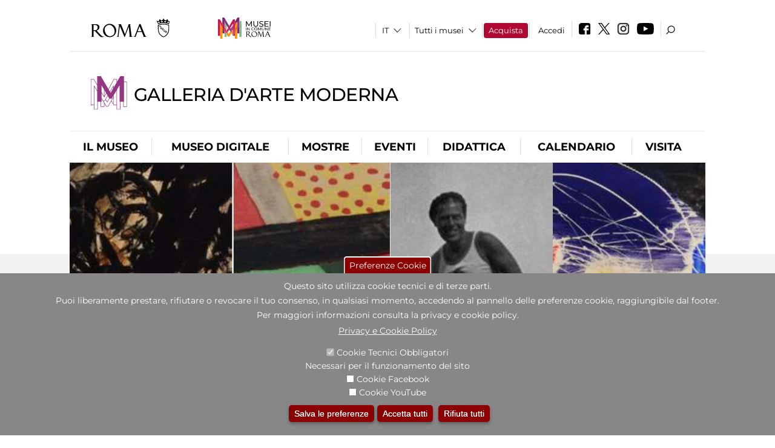

--- FILE ---
content_type: text/css
request_url: https://www.galleriaartemodernaroma.it/sites/all/modules/date/date_popup/themes/jquery.timeentry.css?t93vqd
body_size: -100
content:
/* TimeEntry styles */
.timeEntry_control {
vertical-align: middle;
margin-left: 2px;
}
* html .timeEntry_control { /* IE only */
margin-top: -4px;
}
